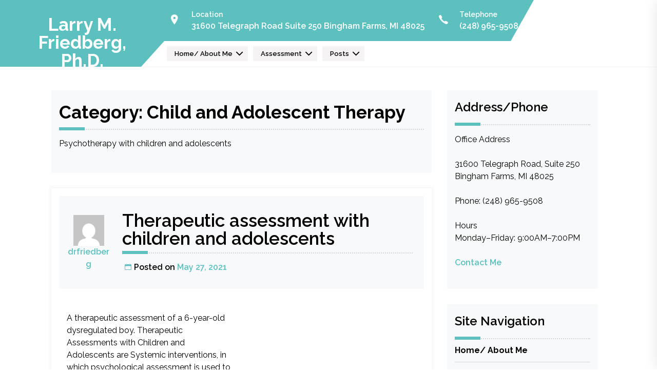

--- FILE ---
content_type: text/html; charset=UTF-8
request_url: https://drlarryfriedberg.net/category/psychology/psychotherapy/child-and-adolescent-therapy/
body_size: 14072
content:
<!doctype html>
<html lang="en-US">
<head>
	<meta charset="UTF-8">
	<meta name="viewport" content="width=device-width, initial-scale=1">
	<link rel="profile" href="https://gmpg.org/xfn/11">

	    <style type="text/css">
          </style>
  <meta name='robots' content='index, follow, max-image-preview:large, max-snippet:-1, max-video-preview:-1' />
	<style>img:is([sizes="auto" i], [sizes^="auto," i]) { contain-intrinsic-size: 3000px 1500px }</style>
	
	<!-- This site is optimized with the Yoast SEO Premium plugin v26.6 (Yoast SEO v26.7) - https://yoast.com/wordpress/plugins/seo/ -->
	<title>Child and Adolescent Therapy Archives &#8226; Larry M. Friedberg, Ph.D.</title>
	<link rel="canonical" href="https://drlarryfriedberg.net/category/psychology/psychotherapy/child-and-adolescent-therapy/" />
	<meta property="og:locale" content="en_US" />
	<meta property="og:type" content="article" />
	<meta property="og:title" content="Child and Adolescent Therapy Archives" />
	<meta property="og:description" content="Psychotherapy with children and adolescents" />
	<meta property="og:url" content="https://drlarryfriedberg.net/category/psychology/psychotherapy/child-and-adolescent-therapy/" />
	<meta property="og:site_name" content="Larry M. Friedberg, Ph.D." />
	<meta name="twitter:card" content="summary_large_image" />
	<script type="application/ld+json" class="yoast-schema-graph">{"@context":"https://schema.org","@graph":[{"@type":"CollectionPage","@id":"https://drlarryfriedberg.net/category/psychology/psychotherapy/child-and-adolescent-therapy/","url":"https://drlarryfriedberg.net/category/psychology/psychotherapy/child-and-adolescent-therapy/","name":"Child and Adolescent Therapy Archives &#8226; Larry M. Friedberg, Ph.D.","isPartOf":{"@id":"https://drlarryfriedberg.net/#website"},"breadcrumb":{"@id":"https://drlarryfriedberg.net/category/psychology/psychotherapy/child-and-adolescent-therapy/#breadcrumb"},"inLanguage":"en-US"},{"@type":"BreadcrumbList","@id":"https://drlarryfriedberg.net/category/psychology/psychotherapy/child-and-adolescent-therapy/#breadcrumb","itemListElement":[{"@type":"ListItem","position":1,"name":"Home","item":"https://drlarryfriedberg.net/"},{"@type":"ListItem","position":2,"name":"Psychology","item":"https://drlarryfriedberg.net/category/psychology/"},{"@type":"ListItem","position":3,"name":"Psychotherapy","item":"https://drlarryfriedberg.net/category/psychology/psychotherapy/"},{"@type":"ListItem","position":4,"name":"Child and Adolescent Therapy"}]},{"@type":"WebSite","@id":"https://drlarryfriedberg.net/#website","url":"https://drlarryfriedberg.net/","name":"Larry M. Friedberg, Ph.D.","description":"Clinical and Forensic Psychology","publisher":{"@id":"https://drlarryfriedberg.net/#organization"},"potentialAction":[{"@type":"SearchAction","target":{"@type":"EntryPoint","urlTemplate":"https://drlarryfriedberg.net/?s={search_term_string}"},"query-input":{"@type":"PropertyValueSpecification","valueRequired":true,"valueName":"search_term_string"}}],"inLanguage":"en-US"},{"@type":"Organization","@id":"https://drlarryfriedberg.net/#organization","name":"Larry M. Friedberg, Ph.D., LLC","url":"https://drlarryfriedberg.net/","logo":{"@type":"ImageObject","inLanguage":"en-US","@id":"https://drlarryfriedberg.net/#/schema/logo/image/","url":"https://drlarryfriedberg.net/wp-content/uploads/2020/04/L_FRIEDBERG_LOGO_WBKGRND-1.png","contentUrl":"https://drlarryfriedberg.net/wp-content/uploads/2020/04/L_FRIEDBERG_LOGO_WBKGRND-1.png","width":612,"height":612,"caption":"Larry M. Friedberg, Ph.D., LLC"},"image":{"@id":"https://drlarryfriedberg.net/#/schema/logo/image/"}}]}</script>
	<!-- / Yoast SEO Premium plugin. -->


<link rel='dns-prefetch' href='//maps.google.com' />
<link rel='dns-prefetch' href='//cdn.thememattic.com' />
<link rel='dns-prefetch' href='//www.googletagmanager.com' />
<link rel='dns-prefetch' href='//fonts.googleapis.com' />
<link rel="alternate" type="application/rss+xml" title="Larry M. Friedberg, Ph.D. &raquo; Feed" href="https://drlarryfriedberg.net/feed/" />
<link rel="alternate" type="application/rss+xml" title="Larry M. Friedberg, Ph.D. &raquo; Child and Adolescent Therapy Category Feed" href="https://drlarryfriedberg.net/category/psychology/psychotherapy/child-and-adolescent-therapy/feed/" />
<script type="text/javascript">
/* <![CDATA[ */
window._wpemojiSettings = {"baseUrl":"https:\/\/s.w.org\/images\/core\/emoji\/16.0.1\/72x72\/","ext":".png","svgUrl":"https:\/\/s.w.org\/images\/core\/emoji\/16.0.1\/svg\/","svgExt":".svg","source":{"concatemoji":"https:\/\/drlarryfriedberg.net\/wp-includes\/js\/wp-emoji-release.min.js?ver=6.8.3"}};
/*! This file is auto-generated */
!function(s,n){var o,i,e;function c(e){try{var t={supportTests:e,timestamp:(new Date).valueOf()};sessionStorage.setItem(o,JSON.stringify(t))}catch(e){}}function p(e,t,n){e.clearRect(0,0,e.canvas.width,e.canvas.height),e.fillText(t,0,0);var t=new Uint32Array(e.getImageData(0,0,e.canvas.width,e.canvas.height).data),a=(e.clearRect(0,0,e.canvas.width,e.canvas.height),e.fillText(n,0,0),new Uint32Array(e.getImageData(0,0,e.canvas.width,e.canvas.height).data));return t.every(function(e,t){return e===a[t]})}function u(e,t){e.clearRect(0,0,e.canvas.width,e.canvas.height),e.fillText(t,0,0);for(var n=e.getImageData(16,16,1,1),a=0;a<n.data.length;a++)if(0!==n.data[a])return!1;return!0}function f(e,t,n,a){switch(t){case"flag":return n(e,"\ud83c\udff3\ufe0f\u200d\u26a7\ufe0f","\ud83c\udff3\ufe0f\u200b\u26a7\ufe0f")?!1:!n(e,"\ud83c\udde8\ud83c\uddf6","\ud83c\udde8\u200b\ud83c\uddf6")&&!n(e,"\ud83c\udff4\udb40\udc67\udb40\udc62\udb40\udc65\udb40\udc6e\udb40\udc67\udb40\udc7f","\ud83c\udff4\u200b\udb40\udc67\u200b\udb40\udc62\u200b\udb40\udc65\u200b\udb40\udc6e\u200b\udb40\udc67\u200b\udb40\udc7f");case"emoji":return!a(e,"\ud83e\udedf")}return!1}function g(e,t,n,a){var r="undefined"!=typeof WorkerGlobalScope&&self instanceof WorkerGlobalScope?new OffscreenCanvas(300,150):s.createElement("canvas"),o=r.getContext("2d",{willReadFrequently:!0}),i=(o.textBaseline="top",o.font="600 32px Arial",{});return e.forEach(function(e){i[e]=t(o,e,n,a)}),i}function t(e){var t=s.createElement("script");t.src=e,t.defer=!0,s.head.appendChild(t)}"undefined"!=typeof Promise&&(o="wpEmojiSettingsSupports",i=["flag","emoji"],n.supports={everything:!0,everythingExceptFlag:!0},e=new Promise(function(e){s.addEventListener("DOMContentLoaded",e,{once:!0})}),new Promise(function(t){var n=function(){try{var e=JSON.parse(sessionStorage.getItem(o));if("object"==typeof e&&"number"==typeof e.timestamp&&(new Date).valueOf()<e.timestamp+604800&&"object"==typeof e.supportTests)return e.supportTests}catch(e){}return null}();if(!n){if("undefined"!=typeof Worker&&"undefined"!=typeof OffscreenCanvas&&"undefined"!=typeof URL&&URL.createObjectURL&&"undefined"!=typeof Blob)try{var e="postMessage("+g.toString()+"("+[JSON.stringify(i),f.toString(),p.toString(),u.toString()].join(",")+"));",a=new Blob([e],{type:"text/javascript"}),r=new Worker(URL.createObjectURL(a),{name:"wpTestEmojiSupports"});return void(r.onmessage=function(e){c(n=e.data),r.terminate(),t(n)})}catch(e){}c(n=g(i,f,p,u))}t(n)}).then(function(e){for(var t in e)n.supports[t]=e[t],n.supports.everything=n.supports.everything&&n.supports[t],"flag"!==t&&(n.supports.everythingExceptFlag=n.supports.everythingExceptFlag&&n.supports[t]);n.supports.everythingExceptFlag=n.supports.everythingExceptFlag&&!n.supports.flag,n.DOMReady=!1,n.readyCallback=function(){n.DOMReady=!0}}).then(function(){return e}).then(function(){var e;n.supports.everything||(n.readyCallback(),(e=n.source||{}).concatemoji?t(e.concatemoji):e.wpemoji&&e.twemoji&&(t(e.twemoji),t(e.wpemoji)))}))}((window,document),window._wpemojiSettings);
/* ]]> */
</script>
<style id='wp-emoji-styles-inline-css' type='text/css'>

	img.wp-smiley, img.emoji {
		display: inline !important;
		border: none !important;
		box-shadow: none !important;
		height: 1em !important;
		width: 1em !important;
		margin: 0 0.07em !important;
		vertical-align: -0.1em !important;
		background: none !important;
		padding: 0 !important;
	}
</style>
<link rel='stylesheet' id='wp-block-library-css' href='https://drlarryfriedberg.net/wp-includes/css/dist/block-library/style.min.css?ver=6.8.3' type='text/css' media='all' />
<style id='classic-theme-styles-inline-css' type='text/css'>
/*! This file is auto-generated */
.wp-block-button__link{color:#fff;background-color:#32373c;border-radius:9999px;box-shadow:none;text-decoration:none;padding:calc(.667em + 2px) calc(1.333em + 2px);font-size:1.125em}.wp-block-file__button{background:#32373c;color:#fff;text-decoration:none}
</style>
<link rel='stylesheet' id='coblocks-frontend-css' href='https://drlarryfriedberg.net/wp-content/plugins/coblocks/dist/style-coblocks-1.css?ver=3.1.16' type='text/css' media='all' />
<link rel='stylesheet' id='coblocks-extensions-css' href='https://drlarryfriedberg.net/wp-content/plugins/coblocks/dist/style-coblocks-extensions.css?ver=3.1.16' type='text/css' media='all' />
<link rel='stylesheet' id='coblocks-animation-css' href='https://drlarryfriedberg.net/wp-content/plugins/coblocks/dist/style-coblocks-animation.css?ver=2677611078ee87eb3b1c' type='text/css' media='all' />
<style id='global-styles-inline-css' type='text/css'>
:root{--wp--preset--aspect-ratio--square: 1;--wp--preset--aspect-ratio--4-3: 4/3;--wp--preset--aspect-ratio--3-4: 3/4;--wp--preset--aspect-ratio--3-2: 3/2;--wp--preset--aspect-ratio--2-3: 2/3;--wp--preset--aspect-ratio--16-9: 16/9;--wp--preset--aspect-ratio--9-16: 9/16;--wp--preset--color--black: #000000;--wp--preset--color--cyan-bluish-gray: #abb8c3;--wp--preset--color--white: #ffffff;--wp--preset--color--pale-pink: #f78da7;--wp--preset--color--vivid-red: #cf2e2e;--wp--preset--color--luminous-vivid-orange: #ff6900;--wp--preset--color--luminous-vivid-amber: #fcb900;--wp--preset--color--light-green-cyan: #7bdcb5;--wp--preset--color--vivid-green-cyan: #00d084;--wp--preset--color--pale-cyan-blue: #8ed1fc;--wp--preset--color--vivid-cyan-blue: #0693e3;--wp--preset--color--vivid-purple: #9b51e0;--wp--preset--gradient--vivid-cyan-blue-to-vivid-purple: linear-gradient(135deg,rgba(6,147,227,1) 0%,rgb(155,81,224) 100%);--wp--preset--gradient--light-green-cyan-to-vivid-green-cyan: linear-gradient(135deg,rgb(122,220,180) 0%,rgb(0,208,130) 100%);--wp--preset--gradient--luminous-vivid-amber-to-luminous-vivid-orange: linear-gradient(135deg,rgba(252,185,0,1) 0%,rgba(255,105,0,1) 100%);--wp--preset--gradient--luminous-vivid-orange-to-vivid-red: linear-gradient(135deg,rgba(255,105,0,1) 0%,rgb(207,46,46) 100%);--wp--preset--gradient--very-light-gray-to-cyan-bluish-gray: linear-gradient(135deg,rgb(238,238,238) 0%,rgb(169,184,195) 100%);--wp--preset--gradient--cool-to-warm-spectrum: linear-gradient(135deg,rgb(74,234,220) 0%,rgb(151,120,209) 20%,rgb(207,42,186) 40%,rgb(238,44,130) 60%,rgb(251,105,98) 80%,rgb(254,248,76) 100%);--wp--preset--gradient--blush-light-purple: linear-gradient(135deg,rgb(255,206,236) 0%,rgb(152,150,240) 100%);--wp--preset--gradient--blush-bordeaux: linear-gradient(135deg,rgb(254,205,165) 0%,rgb(254,45,45) 50%,rgb(107,0,62) 100%);--wp--preset--gradient--luminous-dusk: linear-gradient(135deg,rgb(255,203,112) 0%,rgb(199,81,192) 50%,rgb(65,88,208) 100%);--wp--preset--gradient--pale-ocean: linear-gradient(135deg,rgb(255,245,203) 0%,rgb(182,227,212) 50%,rgb(51,167,181) 100%);--wp--preset--gradient--electric-grass: linear-gradient(135deg,rgb(202,248,128) 0%,rgb(113,206,126) 100%);--wp--preset--gradient--midnight: linear-gradient(135deg,rgb(2,3,129) 0%,rgb(40,116,252) 100%);--wp--preset--font-size--small: 13px;--wp--preset--font-size--medium: 20px;--wp--preset--font-size--large: 36px;--wp--preset--font-size--x-large: 42px;--wp--preset--spacing--20: 0.44rem;--wp--preset--spacing--30: 0.67rem;--wp--preset--spacing--40: 1rem;--wp--preset--spacing--50: 1.5rem;--wp--preset--spacing--60: 2.25rem;--wp--preset--spacing--70: 3.38rem;--wp--preset--spacing--80: 5.06rem;--wp--preset--shadow--natural: 6px 6px 9px rgba(0, 0, 0, 0.2);--wp--preset--shadow--deep: 12px 12px 50px rgba(0, 0, 0, 0.4);--wp--preset--shadow--sharp: 6px 6px 0px rgba(0, 0, 0, 0.2);--wp--preset--shadow--outlined: 6px 6px 0px -3px rgba(255, 255, 255, 1), 6px 6px rgba(0, 0, 0, 1);--wp--preset--shadow--crisp: 6px 6px 0px rgba(0, 0, 0, 1);}:where(.is-layout-flex){gap: 0.5em;}:where(.is-layout-grid){gap: 0.5em;}body .is-layout-flex{display: flex;}.is-layout-flex{flex-wrap: wrap;align-items: center;}.is-layout-flex > :is(*, div){margin: 0;}body .is-layout-grid{display: grid;}.is-layout-grid > :is(*, div){margin: 0;}:where(.wp-block-columns.is-layout-flex){gap: 2em;}:where(.wp-block-columns.is-layout-grid){gap: 2em;}:where(.wp-block-post-template.is-layout-flex){gap: 1.25em;}:where(.wp-block-post-template.is-layout-grid){gap: 1.25em;}.has-black-color{color: var(--wp--preset--color--black) !important;}.has-cyan-bluish-gray-color{color: var(--wp--preset--color--cyan-bluish-gray) !important;}.has-white-color{color: var(--wp--preset--color--white) !important;}.has-pale-pink-color{color: var(--wp--preset--color--pale-pink) !important;}.has-vivid-red-color{color: var(--wp--preset--color--vivid-red) !important;}.has-luminous-vivid-orange-color{color: var(--wp--preset--color--luminous-vivid-orange) !important;}.has-luminous-vivid-amber-color{color: var(--wp--preset--color--luminous-vivid-amber) !important;}.has-light-green-cyan-color{color: var(--wp--preset--color--light-green-cyan) !important;}.has-vivid-green-cyan-color{color: var(--wp--preset--color--vivid-green-cyan) !important;}.has-pale-cyan-blue-color{color: var(--wp--preset--color--pale-cyan-blue) !important;}.has-vivid-cyan-blue-color{color: var(--wp--preset--color--vivid-cyan-blue) !important;}.has-vivid-purple-color{color: var(--wp--preset--color--vivid-purple) !important;}.has-black-background-color{background-color: var(--wp--preset--color--black) !important;}.has-cyan-bluish-gray-background-color{background-color: var(--wp--preset--color--cyan-bluish-gray) !important;}.has-white-background-color{background-color: var(--wp--preset--color--white) !important;}.has-pale-pink-background-color{background-color: var(--wp--preset--color--pale-pink) !important;}.has-vivid-red-background-color{background-color: var(--wp--preset--color--vivid-red) !important;}.has-luminous-vivid-orange-background-color{background-color: var(--wp--preset--color--luminous-vivid-orange) !important;}.has-luminous-vivid-amber-background-color{background-color: var(--wp--preset--color--luminous-vivid-amber) !important;}.has-light-green-cyan-background-color{background-color: var(--wp--preset--color--light-green-cyan) !important;}.has-vivid-green-cyan-background-color{background-color: var(--wp--preset--color--vivid-green-cyan) !important;}.has-pale-cyan-blue-background-color{background-color: var(--wp--preset--color--pale-cyan-blue) !important;}.has-vivid-cyan-blue-background-color{background-color: var(--wp--preset--color--vivid-cyan-blue) !important;}.has-vivid-purple-background-color{background-color: var(--wp--preset--color--vivid-purple) !important;}.has-black-border-color{border-color: var(--wp--preset--color--black) !important;}.has-cyan-bluish-gray-border-color{border-color: var(--wp--preset--color--cyan-bluish-gray) !important;}.has-white-border-color{border-color: var(--wp--preset--color--white) !important;}.has-pale-pink-border-color{border-color: var(--wp--preset--color--pale-pink) !important;}.has-vivid-red-border-color{border-color: var(--wp--preset--color--vivid-red) !important;}.has-luminous-vivid-orange-border-color{border-color: var(--wp--preset--color--luminous-vivid-orange) !important;}.has-luminous-vivid-amber-border-color{border-color: var(--wp--preset--color--luminous-vivid-amber) !important;}.has-light-green-cyan-border-color{border-color: var(--wp--preset--color--light-green-cyan) !important;}.has-vivid-green-cyan-border-color{border-color: var(--wp--preset--color--vivid-green-cyan) !important;}.has-pale-cyan-blue-border-color{border-color: var(--wp--preset--color--pale-cyan-blue) !important;}.has-vivid-cyan-blue-border-color{border-color: var(--wp--preset--color--vivid-cyan-blue) !important;}.has-vivid-purple-border-color{border-color: var(--wp--preset--color--vivid-purple) !important;}.has-vivid-cyan-blue-to-vivid-purple-gradient-background{background: var(--wp--preset--gradient--vivid-cyan-blue-to-vivid-purple) !important;}.has-light-green-cyan-to-vivid-green-cyan-gradient-background{background: var(--wp--preset--gradient--light-green-cyan-to-vivid-green-cyan) !important;}.has-luminous-vivid-amber-to-luminous-vivid-orange-gradient-background{background: var(--wp--preset--gradient--luminous-vivid-amber-to-luminous-vivid-orange) !important;}.has-luminous-vivid-orange-to-vivid-red-gradient-background{background: var(--wp--preset--gradient--luminous-vivid-orange-to-vivid-red) !important;}.has-very-light-gray-to-cyan-bluish-gray-gradient-background{background: var(--wp--preset--gradient--very-light-gray-to-cyan-bluish-gray) !important;}.has-cool-to-warm-spectrum-gradient-background{background: var(--wp--preset--gradient--cool-to-warm-spectrum) !important;}.has-blush-light-purple-gradient-background{background: var(--wp--preset--gradient--blush-light-purple) !important;}.has-blush-bordeaux-gradient-background{background: var(--wp--preset--gradient--blush-bordeaux) !important;}.has-luminous-dusk-gradient-background{background: var(--wp--preset--gradient--luminous-dusk) !important;}.has-pale-ocean-gradient-background{background: var(--wp--preset--gradient--pale-ocean) !important;}.has-electric-grass-gradient-background{background: var(--wp--preset--gradient--electric-grass) !important;}.has-midnight-gradient-background{background: var(--wp--preset--gradient--midnight) !important;}.has-small-font-size{font-size: var(--wp--preset--font-size--small) !important;}.has-medium-font-size{font-size: var(--wp--preset--font-size--medium) !important;}.has-large-font-size{font-size: var(--wp--preset--font-size--large) !important;}.has-x-large-font-size{font-size: var(--wp--preset--font-size--x-large) !important;}
:where(.wp-block-post-template.is-layout-flex){gap: 1.25em;}:where(.wp-block-post-template.is-layout-grid){gap: 1.25em;}
:where(.wp-block-columns.is-layout-flex){gap: 2em;}:where(.wp-block-columns.is-layout-grid){gap: 2em;}
:root :where(.wp-block-pullquote){font-size: 1.5em;line-height: 1.6;}
</style>
<link rel='stylesheet' id='contact-form-7-css' href='https://drlarryfriedberg.net/wp-content/plugins/contact-form-7/includes/css/styles.css?ver=6.1.4' type='text/css' media='all' />
<link rel='stylesheet' id='wpgmp-frontend-css' href='https://drlarryfriedberg.net/wp-content/plugins/wp-google-map-plugin/assets/css/wpgmp_all_frontend.css?ver=4.9.1' type='text/css' media='all' />
<link rel='stylesheet' id='wp-components-css' href='https://drlarryfriedberg.net/wp-includes/css/dist/components/style.min.css?ver=6.8.3' type='text/css' media='all' />
<link rel='stylesheet' id='godaddy-styles-css' href='https://drlarryfriedberg.net/wp-content/mu-plugins/vendor/wpex/godaddy-launch/includes/Dependencies/GoDaddy/Styles/build/latest.css?ver=2.0.2' type='text/css' media='all' />
<link rel='stylesheet' id='consultant-lite-google-fonts-css' href='https://fonts.googleapis.com/css?family=Raleway:400,400i,500,500i,600,600i,700,700i' type='text/css' media='all' />
<link rel='stylesheet' id='sidr-css' href='https://drlarryfriedberg.net/wp-content/themes/consultant-lite/assets/libraries/sidr/css/jquery.sidr.dark.css?ver=6.8.3' type='text/css' media='all' />
<link rel='stylesheet' id='ionicons-css' href='https://drlarryfriedberg.net/wp-content/themes/consultant-lite/assets/libraries/ionicons/css/ionicons.min.css?ver=6.8.3' type='text/css' media='all' />
<link rel='stylesheet' id='slick-css' href='https://drlarryfriedberg.net/wp-content/themes/consultant-lite/assets/libraries/slick/css/slick.css?ver=1.8.1' type='text/css' media='all' />
<link rel='stylesheet' id='magnific-css' href='https://drlarryfriedberg.net/wp-content/themes/consultant-lite/assets/libraries/magnific/css/magnific-popup.css?ver=6.8.3' type='text/css' media='all' />
<link rel='stylesheet' id='consultant-lite-style-css' href='https://drlarryfriedberg.net/wp-content/themes/consultant-lite/style.css?ver=1.1.0' type='text/css' media='all' />
<script type="text/javascript" src="https://drlarryfriedberg.net/wp-includes/js/jquery/jquery.min.js?ver=3.7.1" id="jquery-core-js"></script>
<script type="text/javascript" src="https://drlarryfriedberg.net/wp-includes/js/jquery/jquery-migrate.min.js?ver=3.4.1" id="jquery-migrate-js"></script>

<!-- Google tag (gtag.js) snippet added by Site Kit -->
<!-- Google Analytics snippet added by Site Kit -->
<script type="text/javascript" src="https://www.googletagmanager.com/gtag/js?id=G-CV9TQWCD2Q" id="google_gtagjs-js" async></script>
<script type="text/javascript" id="google_gtagjs-js-after">
/* <![CDATA[ */
window.dataLayer = window.dataLayer || [];function gtag(){dataLayer.push(arguments);}
gtag("set","linker",{"domains":["drlarryfriedberg.net"]});
gtag("js", new Date());
gtag("set", "developer_id.dZTNiMT", true);
gtag("config", "G-CV9TQWCD2Q");
/* ]]> */
</script>
<link rel="https://api.w.org/" href="https://drlarryfriedberg.net/wp-json/" /><link rel="alternate" title="JSON" type="application/json" href="https://drlarryfriedberg.net/wp-json/wp/v2/categories/26" /><link rel="EditURI" type="application/rsd+xml" title="RSD" href="https://drlarryfriedberg.net/xmlrpc.php?rsd" />
<meta name="generator" content="WordPress 6.8.3" />

		<!-- GA Google Analytics @ https://m0n.co/ga -->
		<script>
			(function(i,s,o,g,r,a,m){i['GoogleAnalyticsObject']=r;i[r]=i[r]||function(){
			(i[r].q=i[r].q||[]).push(arguments)},i[r].l=1*new Date();a=s.createElement(o),
			m=s.getElementsByTagName(o)[0];a.async=1;a.src=g;m.parentNode.insertBefore(a,m)
			})(window,document,'script','https://www.google-analytics.com/analytics.js','ga');
			ga('create', 'G-T5S8SP4M69', 'auto');
			ga('send', 'pageview');
		</script>

	<meta name="generator" content="Site Kit by Google 1.170.0" /><link rel="icon" href="https://drlarryfriedberg.net/wp-content/uploads/2020/04/cropped-L_FRIEDBERG_LOGO_WBKGRND-32x32.png" sizes="32x32" />
<link rel="icon" href="https://drlarryfriedberg.net/wp-content/uploads/2020/04/cropped-L_FRIEDBERG_LOGO_WBKGRND-192x192.png" sizes="192x192" />
<link rel="apple-touch-icon" href="https://drlarryfriedberg.net/wp-content/uploads/2020/04/cropped-L_FRIEDBERG_LOGO_WBKGRND-180x180.png" />
<meta name="msapplication-TileImage" content="https://drlarryfriedberg.net/wp-content/uploads/2020/04/cropped-L_FRIEDBERG_LOGO_WBKGRND-270x270.png" />
</head>

<body class="archive category category-child-and-adolescent-therapy category-26 wp-theme-consultant-lite hfeed right-sidebar tm-svg-enable">
	<div class="tm-preloader" id="preloader">
		<div class="status" id="status">
			<div class="tm-preloader-wrapper" style="--n: 5">
				<div class="tm-dot" style="--i: 0"> </div>
				<div class="tm-dot" style="--i: 1"> </div>
				<div class="tm-dot" style="--i: 2"> </div>
				<div class="tm-dot" style="--i: 3"> </div>
				<div class="tm-dot" style="--i: 4"> </div>
			</div>
		</div>
	</div>
	<div id="page" class="site">
		<a class="skip-link screen-reader-text" href="#content">Skip to content</a>
		<!-- header start -->
		<header class="tm-main-header" id="header">
			<div class="tm-container-fluid">
				<div class="tm-d-flex">
					<!-- logo section -->
					<div class="site-branding">
												<div class="tm-logo-section tm-site-logo-disable">
							<div class="tm-logo"></div>
							<h1 class="site-title"><a href="https://drlarryfriedberg.net/" rel="home">Larry M. Friedberg, Ph.D.</a></h1>
															<p class="site-description">Clinical and Forensic Psychology</p>
													</div>
					</div><!-- .site-branding -->
					<div class="tm-site-features">
						<div class="tm-address-with-social-section" id="tm-address-with-social-icon">
							<!-- top address bat -->
							<div class="tm-address-section tm-d-flex tm-font-semi-bold">
								<!-- location -->
																	<div class="tm-address">
										<div class="tm-icon-section">
											<i class="ion ion-ios-pin"></i>
										</div>
										<div class="tm-desc">
											<h5 class="icon-box-title">Location</h5>
											31600 Telegraph Road Suite 250 Bingham Farms, MI 48025										</div>
										
									</div>
																
								<!-- telephone -->
																	<div class="tm-telephone">
										<div class="tm-icon-section">
											<i class="ion ion-ios-call"></i>
										</div>
										<div class="tm-desc">
											<h5 class="icon-box-title">Telephone</h5>
											<a href="tel:2489659508">
												(248) 965-9508											</a>
										</div>
									</div>
								
									
							</div>
							<!-- social menu -->
							<div class="tm-social-section">
															</div>
							<!-- primary menu -->
							
						</div>
	
						<div class="tm-menu-button-section">
							<div class="tm-menu-section desktop">
								<div class="tm-menu-icon-section">
									<div class="tm-menu-btn" id="tm-menu-icon">
										<button>
											Menu											<span><i class="ion ion-ios-list"></i></span> 
										</button>
									</div>
									<div class="tm-social-menu-icon" id="tm-social-menu-icon">
										<button>
											<span></span>
										</button>
									</div>
								</div>
								<nav id="site-navigation" class="main-navigation">
									<div class="tm-nav-menu-section"><ul id="primary-menu" class="tm-nav-menu"><li id="menu-item-131" class="menu-item menu-item-type-custom menu-item-object-custom menu-item-home menu-item-has-children menu-item-131"><a href="https://drlarryfriedberg.net">Home/  About Me</a>
<ul class="sub-menu">
	<li id="menu-item-132" class="menu-item menu-item-type-post_type menu-item-object-page menu-item-132"><a href="https://drlarryfriedberg.net/services-and-expertise/">Services and Expertise</a></li>
	<li id="menu-item-133" class="menu-item menu-item-type-post_type menu-item-object-page menu-item-133"><a href="https://drlarryfriedberg.net/contact/">Contact Me/Find My Office</a></li>
	<li id="menu-item-141" class="menu-item menu-item-type-post_type menu-item-object-page menu-item-141"><a href="https://drlarryfriedberg.net/larry-m-friedberg-ph-d/">Curriculum Vitae</a></li>
</ul>
</li>
<li id="menu-item-1028" class="menu-item menu-item-type-taxonomy menu-item-object-category menu-item-has-children menu-item-1028"><a href="https://drlarryfriedberg.net/category/psychological-assessment/">Assessment</a>
<ul class="sub-menu">
	<li id="menu-item-334" class="menu-item menu-item-type-post_type menu-item-object-page menu-item-has-children menu-item-334"><a href="https://drlarryfriedberg.net/therapeutic-assessment/">Therapeutic Assessment</a>
	<ul class="sub-menu">
		<li id="menu-item-1280" class="menu-item menu-item-type-post_type menu-item-object-page menu-item-1280"><a href="https://drlarryfriedberg.net/therapeutic-assessment/">Therapeutic Assessment</a></li>
		<li id="menu-item-360" class="menu-item menu-item-type-post_type menu-item-object-post menu-item-360"><a href="https://drlarryfriedberg.net/therapeutic-assessment-3-important-questions/">Therapeutic Assessment: 3 Important Questions</a></li>
		<li id="menu-item-1029" class="menu-item menu-item-type-post_type menu-item-object-post menu-item-1029"><a href="https://drlarryfriedberg.net/therapeutic-assessments-with-children-and-adolescents/">Therapeutic assessment with children and adolescents</a></li>
	</ul>
</li>
</ul>
</li>
<li id="menu-item-426" class="menu-item menu-item-type-post_type menu-item-object-page current_page_parent menu-item-has-children menu-item-426"><a href="https://drlarryfriedberg.net/posts/">Posts</a>
<ul class="sub-menu">
	<li id="menu-item-648" class="menu-item menu-item-type-taxonomy menu-item-object-category current-category-ancestor menu-item-has-children menu-item-648"><a href="https://drlarryfriedberg.net/category/psychology/psychotherapy/">Psychotherapy</a>
	<ul class="sub-menu">
		<li id="menu-item-6870" class="menu-item menu-item-type-post_type menu-item-object-page menu-item-6870"><a href="https://drlarryfriedberg.net/attachment-and-psychodynamic-theory/">Attachment and Psychodynamic Therapy</a></li>
		<li id="menu-item-342" class="menu-item menu-item-type-post_type menu-item-object-post menu-item-342"><a href="https://drlarryfriedberg.net/psychotherapy/">Psychotherapy Works</a></li>
	</ul>
</li>
	<li id="menu-item-646" class="menu-item menu-item-type-taxonomy menu-item-object-category menu-item-has-children menu-item-646"><a href="https://drlarryfriedberg.net/category/divorce-and-the-family/">Divorce and the Family</a>
	<ul class="sub-menu">
		<li id="menu-item-315" class="menu-item menu-item-type-post_type menu-item-object-post menu-item-315"><a href="https://drlarryfriedberg.net/smile-divorce-start-making-it-livable-for-everyone/">SMILE (Divorce: Start Making It Livable for Everyone)</a></li>
		<li id="menu-item-729" class="menu-item menu-item-type-post_type menu-item-object-post menu-item-729"><a href="https://drlarryfriedberg.net/the-court-involved-therapist-ethical-dilemmas-and-pitfalls/">The Court-Involved Therapist: Ethical Dilemmas and Pitfalls</a></li>
	</ul>
</li>
	<li id="menu-item-647" class="menu-item menu-item-type-taxonomy menu-item-object-category menu-item-has-children menu-item-647"><a href="https://drlarryfriedberg.net/category/psychology/forensic-psychology/">Forensic Psychology</a>
	<ul class="sub-menu">
		<li id="menu-item-291" class="menu-item menu-item-type-post_type menu-item-object-post menu-item-291"><a href="https://drlarryfriedberg.net/blame-and-moral-disengagement-in-high-conflict-divorce/">Blame and Moral Disengagement in High-Conflict Divorce</a></li>
		<li id="menu-item-244" class="menu-item menu-item-type-post_type menu-item-object-post menu-item-244"><a href="https://drlarryfriedberg.net/child-custody-evaluations-and-facilitations-what-can-a-forensic-psychologist-do/">Child Custody Evaluations and Facilitations: What Can a Forensic Psychologist Do?</a></li>
		<li id="menu-item-397" class="menu-item menu-item-type-post_type menu-item-object-post menu-item-397"><a href="https://drlarryfriedberg.net/the-daubert-test-and-multi-method-psychological-testing/">The Daubert Test and Multi-Method Psychological Testing</a></li>
	</ul>
</li>
	<li id="menu-item-343" class="menu-item menu-item-type-post_type menu-item-object-post menu-item-343"><a href="https://drlarryfriedberg.net/internet-videos-on-psychology/">Internet Videos on Psychology</a></li>
</ul>
</li>
</ul></div>								</nav><!-- #site-navigation -->
							</div>
													</div>
					</div>
				</div>
				
			</div>
		</header>
		<div class="tm-mobile-menu">
			<div class="tm-mobile-close-section">
				<div class="tm-close-icon" id="tm-mobile-close">
					<span></span>
					<span></span>
				</div>
			</div>
		</div>
		
	<div id="tm-body-overlay" class="tm-body-overlay"></div>
				<div id="content" class="site-content">
	
	<div id="primary" class="content-area">
		<main id="main" class="site-main">

		
			<header class="page-header">
				<h1 class="page-title">Category: <span>Child and Adolescent Therapy</span></h1><div class="archive-description"><p><p>Psychotherapy with children and adolescents</p>
<p></div>			</header><!-- .page-header -->

			
<article id="post-1001" class="tm-article-post post-1001 post type-post status-publish format-standard hentry category-psychological-assessment category-child-and-adolescent-therapy category-psychology category-therapeutic-assessment tag-adolescents tag-assessment tag-children tag-collaborative tag-psychological-assessment tag-therapeutic">
		
		<header class="entry-header">
			<div class="tm-row">
				<div class="tm-author-section">
					<div class="entry-meta">
													<div class="entry-meta">
								<div class="byline"><div class="author vcard"><a class="url fn n" href="https://drlarryfriedberg.net/author/larrymfriedbergphd/"><span class="tm-author-image"><img src="https://secure.gravatar.com/avatar/de17cb78066a27f1ac40cb77d37ebcd990513f7f41d9019e4451c76b11484632?s=150&#038;d=mm&#038;r=g"></span><span class="tm-author">drfriedberg</span></a></div></div>							</div><!-- .entry-meta -->
											</div><!-- .entry-meta -->
				</div>
				<div class="tm-desc">
					<h2 class="entry-title"><a href="https://drlarryfriedberg.net/therapeutic-assessments-with-children-and-adolescents/" rel="bookmark">Therapeutic assessment with children and adolescents</a></h2>						<div class="entry-meta">
							<div class="posted-on"><i class="ion ion-ios-calendar"></i>Posted on <a href="https://drlarryfriedberg.net/therapeutic-assessments-with-children-and-adolescents/" rel="bookmark"><time class="entry-date published" datetime="2021-05-27T13:20:10-04:00">May 27, 2021</time><time class="updated" datetime="2021-07-04T17:45:03-04:00">July 4, 2021</time></a></div>						</div><!-- .entry-meta -->
									</div>
			</div>

		</header><!-- .entry-header -->

	<div class="tm-article-content-wrapper tm-d-flex">
			
		<div class="entry-content">
			<div class="wrappper">
				<p>A therapeutic assessment of a 6-year-old dysregulated boy. Therapeutic Assessments with Children and Adolescents are Systemic interventions, in which psychological assessment is used to help parents and important others&nbsp;(e.g., teachers, therapists)&nbsp;gain a more accurate, coherent, compassionate and useful understanding of a child or adolescent. An additional goal of these interventions [&hellip;]</p>
			</div>
		</div><!-- .entry-content -->
	</div>

	<footer class="entry-footer">
		<span class="cat-links"><span class="tm-icon"><i class="ion ion-md-folder"></i></span><span class="tm-caption">Posted in </span><a href="https://drlarryfriedberg.net/category/psychological-assessment/" rel="category tag">Assessment</a>, <a href="https://drlarryfriedberg.net/category/psychology/psychotherapy/child-and-adolescent-therapy/" rel="category tag">Child and Adolescent Therapy</a>, <a href="https://drlarryfriedberg.net/category/psychology/" rel="category tag">Psychology</a>, <a href="https://drlarryfriedberg.net/category/psychological-assessment/therapeutic-assessment/" rel="category tag">Therapeutic Assessment</a></span><span class="tags-links"><span class="tm-icon"><i class="ion ion-md-pricetag"></i></span><span class="tm-caption">Tagged </span><a href="https://drlarryfriedberg.net/tag/adolescents/" rel="tag">adolescents</a>, <a href="https://drlarryfriedberg.net/tag/assessment/" rel="tag">Assessment</a>, <a href="https://drlarryfriedberg.net/tag/children/" rel="tag">Children</a>, <a href="https://drlarryfriedberg.net/tag/collaborative/" rel="tag">collaborative</a>, <a href="https://drlarryfriedberg.net/tag/psychological-assessment/" rel="tag">Psychological Assessment</a>, <a href="https://drlarryfriedberg.net/tag/therapeutic/" rel="tag">Therapeutic</a></span>	</footer><!-- .entry-footer -->
</article><!-- #post-1001 -->

<article id="post-507" class="tm-article-post post-507 post type-post status-publish format-standard hentry category-child-and-adolescent-therapy category-divorce-and-the-family category-forensic-psychology category-psychotherapy tag-conflict tag-court tag-divorce tag-ethics tag-therapy">
		
		<header class="entry-header">
			<div class="tm-row">
				<div class="tm-author-section">
					<div class="entry-meta">
													<div class="entry-meta">
								<div class="byline"><div class="author vcard"><a class="url fn n" href="https://drlarryfriedberg.net/author/larrymfriedbergphd/"><span class="tm-author-image"><img src="https://secure.gravatar.com/avatar/de17cb78066a27f1ac40cb77d37ebcd990513f7f41d9019e4451c76b11484632?s=150&#038;d=mm&#038;r=g"></span><span class="tm-author">drfriedberg</span></a></div></div>							</div><!-- .entry-meta -->
											</div><!-- .entry-meta -->
				</div>
				<div class="tm-desc">
					<h2 class="entry-title"><a href="https://drlarryfriedberg.net/the-court-involved-therapist-ethical-dilemmas-and-pitfalls/" rel="bookmark">The Court-Involved Therapist: Ethical Dilemmas and Pitfalls</a></h2>						<div class="entry-meta">
							<div class="posted-on"><i class="ion ion-ios-calendar"></i>Posted on <a href="https://drlarryfriedberg.net/the-court-involved-therapist-ethical-dilemmas-and-pitfalls/" rel="bookmark"><time class="entry-date published" datetime="2021-04-20T15:49:20-04:00">April 20, 2021</time><time class="updated" datetime="2021-06-13T14:13:00-04:00">June 13, 2021</time></a></div>						</div><!-- .entry-meta -->
									</div>
			</div>

		</header><!-- .entry-header -->

	<div class="tm-article-content-wrapper tm-d-flex">
			
		<div class="entry-content">
			<div class="wrappper">
				<p>(All identities are composites of multiple cases or identifying information has been obscured) Contents:The Court-Involved Therapist (CIT)Case 1What did this CIT do wrong?Forensic and Therapeutic Role conflictPsychotherapy and High Conflict DivorceA forensically informed therapistCase 2Guidelines for Court-Involved TherapistsChild Therapists in Court-Involved Cases Role Boundaries for the CITGuidelines and StandardsCase 3A [&hellip;]</p>
<div class="page-links">Pages: <a href="https://drlarryfriedberg.net/the-court-involved-therapist-ethical-dilemmas-and-pitfalls/" class="post-page-numbers">1</a> <a href="https://drlarryfriedberg.net/the-court-involved-therapist-ethical-dilemmas-and-pitfalls/2/" class="post-page-numbers">2</a> <a href="https://drlarryfriedberg.net/the-court-involved-therapist-ethical-dilemmas-and-pitfalls/3/" class="post-page-numbers">3</a> <a href="https://drlarryfriedberg.net/the-court-involved-therapist-ethical-dilemmas-and-pitfalls/4/" class="post-page-numbers">4</a> <a href="https://drlarryfriedberg.net/the-court-involved-therapist-ethical-dilemmas-and-pitfalls/5/" class="post-page-numbers">5</a> <a href="https://drlarryfriedberg.net/the-court-involved-therapist-ethical-dilemmas-and-pitfalls/6/" class="post-page-numbers">6</a> <a href="https://drlarryfriedberg.net/the-court-involved-therapist-ethical-dilemmas-and-pitfalls/7/" class="post-page-numbers">7</a> <a href="https://drlarryfriedberg.net/the-court-involved-therapist-ethical-dilemmas-and-pitfalls/8/" class="post-page-numbers">8</a> <a href="https://drlarryfriedberg.net/the-court-involved-therapist-ethical-dilemmas-and-pitfalls/9/" class="post-page-numbers">9</a> <a href="https://drlarryfriedberg.net/the-court-involved-therapist-ethical-dilemmas-and-pitfalls/10/" class="post-page-numbers">10</a> <a href="https://drlarryfriedberg.net/the-court-involved-therapist-ethical-dilemmas-and-pitfalls/11/" class="post-page-numbers">11</a></div>			</div>
		</div><!-- .entry-content -->
	</div>

	<footer class="entry-footer">
		<span class="cat-links"><span class="tm-icon"><i class="ion ion-md-folder"></i></span><span class="tm-caption">Posted in </span><a href="https://drlarryfriedberg.net/category/psychology/psychotherapy/child-and-adolescent-therapy/" rel="category tag">Child and Adolescent Therapy</a>, <a href="https://drlarryfriedberg.net/category/divorce-and-the-family/" rel="category tag">Divorce and the Family</a>, <a href="https://drlarryfriedberg.net/category/psychology/forensic-psychology/" rel="category tag">Forensic Psychology</a>, <a href="https://drlarryfriedberg.net/category/psychology/psychotherapy/" rel="category tag">Psychotherapy</a></span><span class="tags-links"><span class="tm-icon"><i class="ion ion-md-pricetag"></i></span><span class="tm-caption">Tagged </span><a href="https://drlarryfriedberg.net/tag/conflict/" rel="tag">Conflict</a>, <a href="https://drlarryfriedberg.net/tag/court/" rel="tag">Court</a>, <a href="https://drlarryfriedberg.net/tag/divorce/" rel="tag">Divorce</a>, <a href="https://drlarryfriedberg.net/tag/ethics/" rel="tag">Ethics</a>, <a href="https://drlarryfriedberg.net/tag/therapy/" rel="tag">Therapy</a></span>	</footer><!-- .entry-footer -->
</article><!-- #post-507 -->

<article id="post-322" class="tm-article-post post-322 post type-post status-publish format-standard hentry category-adult-psychotherapy category-child-and-adolescent-therapy category-psychotherapy tag-efficacy tag-research tag-therapy">
		
		<header class="entry-header">
			<div class="tm-row">
				<div class="tm-author-section">
					<div class="entry-meta">
													<div class="entry-meta">
								<div class="byline"><div class="author vcard"><a class="url fn n" href="https://drlarryfriedberg.net/author/larrymfriedbergphd/"><span class="tm-author-image"><img src="https://secure.gravatar.com/avatar/de17cb78066a27f1ac40cb77d37ebcd990513f7f41d9019e4451c76b11484632?s=150&#038;d=mm&#038;r=g"></span><span class="tm-author">drfriedberg</span></a></div></div>							</div><!-- .entry-meta -->
											</div><!-- .entry-meta -->
				</div>
				<div class="tm-desc">
					<h2 class="entry-title"><a href="https://drlarryfriedberg.net/psychotherapy/" rel="bookmark">Psychotherapy Works</a></h2>						<div class="entry-meta">
							<div class="posted-on"><i class="ion ion-ios-calendar"></i>Posted on <a href="https://drlarryfriedberg.net/psychotherapy/" rel="bookmark"><time class="entry-date published" datetime="2021-04-17T20:12:25-04:00">April 17, 2021</time><time class="updated" datetime="2023-07-10T21:08:12-04:00">July 10, 2023</time></a></div>						</div><!-- .entry-meta -->
									</div>
			</div>

		</header><!-- .entry-header -->

	<div class="tm-article-content-wrapper tm-d-flex">
			
		<div class="entry-content">
			<div class="wrappper">
				<p>Contents:What is Psychotherapy? Psychotherapy is the application of clinical methods and interpersonal stances &#8230; for the purpose of assisting people to modify their behaviors, cognitions, emotions, and/or other personal characteristics in directions that the participants deem desirable&#8230;Does Therapy Help? Based on the results of controlled psychotherapy research studies and large-scale [&hellip;]</p>
<div class="page-links">Pages: <a href="https://drlarryfriedberg.net/psychotherapy/" class="post-page-numbers">1</a> <a href="https://drlarryfriedberg.net/psychotherapy/2/" class="post-page-numbers">2</a> <a href="https://drlarryfriedberg.net/psychotherapy/3/" class="post-page-numbers">3</a> <a href="https://drlarryfriedberg.net/psychotherapy/4/" class="post-page-numbers">4</a> <a href="https://drlarryfriedberg.net/psychotherapy/5/" class="post-page-numbers">5</a> <a href="https://drlarryfriedberg.net/psychotherapy/6/" class="post-page-numbers">6</a> <a href="https://drlarryfriedberg.net/psychotherapy/7/" class="post-page-numbers">7</a></div>			</div>
		</div><!-- .entry-content -->
	</div>

	<footer class="entry-footer">
		<span class="cat-links"><span class="tm-icon"><i class="ion ion-md-folder"></i></span><span class="tm-caption">Posted in </span><a href="https://drlarryfriedberg.net/category/psychology/psychotherapy/adult-psychotherapy/" rel="category tag">Adult Psychotherapy</a>, <a href="https://drlarryfriedberg.net/category/psychology/psychotherapy/child-and-adolescent-therapy/" rel="category tag">Child and Adolescent Therapy</a>, <a href="https://drlarryfriedberg.net/category/psychology/psychotherapy/" rel="category tag">Psychotherapy</a></span><span class="tags-links"><span class="tm-icon"><i class="ion ion-md-pricetag"></i></span><span class="tm-caption">Tagged </span><a href="https://drlarryfriedberg.net/tag/efficacy/" rel="tag">Efficacy</a>, <a href="https://drlarryfriedberg.net/tag/research/" rel="tag">Research</a>, <a href="https://drlarryfriedberg.net/tag/therapy/" rel="tag">Therapy</a></span>	</footer><!-- .entry-footer -->
</article><!-- #post-322 -->

<article id="post-249" class="tm-article-post post-249 post type-post status-publish format-standard hentry category-child-and-adolescent-therapy category-divorce-and-the-family category-forensic-psychology tag-bandura tag-blame tag-conflict tag-custody tag-disengagement tag-divorce tag-moral">
		
		<header class="entry-header">
			<div class="tm-row">
				<div class="tm-author-section">
					<div class="entry-meta">
													<div class="entry-meta">
								<div class="byline"><div class="author vcard"><a class="url fn n" href="https://drlarryfriedberg.net/author/larrymfriedbergphd/"><span class="tm-author-image"><img src="https://secure.gravatar.com/avatar/de17cb78066a27f1ac40cb77d37ebcd990513f7f41d9019e4451c76b11484632?s=150&#038;d=mm&#038;r=g"></span><span class="tm-author">drfriedberg</span></a></div></div>							</div><!-- .entry-meta -->
											</div><!-- .entry-meta -->
				</div>
				<div class="tm-desc">
					<h2 class="entry-title"><a href="https://drlarryfriedberg.net/blame-and-moral-disengagement-in-high-conflict-divorce/" rel="bookmark">Blame and Moral Disengagement in High-Conflict Divorce</a></h2>						<div class="entry-meta">
							<div class="posted-on"><i class="ion ion-ios-calendar"></i>Posted on <a href="https://drlarryfriedberg.net/blame-and-moral-disengagement-in-high-conflict-divorce/" rel="bookmark"><time class="entry-date published" datetime="2021-04-15T21:36:29-04:00">April 15, 2021</time><time class="updated" datetime="2021-06-09T13:55:57-04:00">June 9, 2021</time></a></div>						</div><!-- .entry-meta -->
									</div>
			</div>

		</header><!-- .entry-header -->

	<div class="tm-article-content-wrapper tm-d-flex">
			
		<div class="entry-content">
			<div class="wrappper">
				<p>I have been thinking a lot about some basic questions which pertain to the work I do as a custody evaluator, mediator and parenting coordinator. Most important and puzzling is the question:&nbsp;&nbsp;Why&nbsp;do disputing parties in high conflict divorce treat each other as enemies?&nbsp;&nbsp;And why do they use their children as [&hellip;]</p>
<div class="page-links">Pages: <a href="https://drlarryfriedberg.net/blame-and-moral-disengagement-in-high-conflict-divorce/" class="post-page-numbers">1</a> <a href="https://drlarryfriedberg.net/blame-and-moral-disengagement-in-high-conflict-divorce/2/" class="post-page-numbers">2</a> <a href="https://drlarryfriedberg.net/blame-and-moral-disengagement-in-high-conflict-divorce/3/" class="post-page-numbers">3</a> <a href="https://drlarryfriedberg.net/blame-and-moral-disengagement-in-high-conflict-divorce/4/" class="post-page-numbers">4</a> <a href="https://drlarryfriedberg.net/blame-and-moral-disengagement-in-high-conflict-divorce/5/" class="post-page-numbers">5</a> <a href="https://drlarryfriedberg.net/blame-and-moral-disengagement-in-high-conflict-divorce/6/" class="post-page-numbers">6</a> <a href="https://drlarryfriedberg.net/blame-and-moral-disengagement-in-high-conflict-divorce/7/" class="post-page-numbers">7</a></div>			</div>
		</div><!-- .entry-content -->
	</div>

	<footer class="entry-footer">
		<span class="cat-links"><span class="tm-icon"><i class="ion ion-md-folder"></i></span><span class="tm-caption">Posted in </span><a href="https://drlarryfriedberg.net/category/psychology/psychotherapy/child-and-adolescent-therapy/" rel="category tag">Child and Adolescent Therapy</a>, <a href="https://drlarryfriedberg.net/category/divorce-and-the-family/" rel="category tag">Divorce and the Family</a>, <a href="https://drlarryfriedberg.net/category/psychology/forensic-psychology/" rel="category tag">Forensic Psychology</a></span><span class="tags-links"><span class="tm-icon"><i class="ion ion-md-pricetag"></i></span><span class="tm-caption">Tagged </span><a href="https://drlarryfriedberg.net/tag/bandura/" rel="tag">Bandura</a>, <a href="https://drlarryfriedberg.net/tag/blame/" rel="tag">Blame</a>, <a href="https://drlarryfriedberg.net/tag/conflict/" rel="tag">Conflict</a>, <a href="https://drlarryfriedberg.net/tag/custody/" rel="tag">Custody</a>, <a href="https://drlarryfriedberg.net/tag/disengagement/" rel="tag">Disengagement</a>, <a href="https://drlarryfriedberg.net/tag/divorce/" rel="tag">Divorce</a>, <a href="https://drlarryfriedberg.net/tag/moral/" rel="tag">Moral</a></span>	</footer><!-- .entry-footer -->
</article><!-- #post-249 -->
<div class="tm-pagination-numeric"></div>
		</main><!-- #main -->
	</div><!-- #primary -->


<aside id="secondary" class="widget-area">
	<section id="text-2" class="widget widget_text"><h4 class="widget-title">Address/Phone</h2>			<div class="textwidget"><p><strong>Office Address</strong></p>
<p>31600 Telegraph Road, Suite 250<br />
Bingham Farms, MI 48025</p>
<p>Phone: (248) 965-9508</p>
<p><strong>Hours</strong><br />
Monday–Friday: 9:00AM–7:00PM</p>
<p><a href="https://drlarryfriedberg.net/contact/">Contact Me</a></p>
</div>
		</section><section id="nav_menu-5" class="widget widget_nav_menu"><h4 class="widget-title">Site Navigation</h2><div class="menu-sections-container"><ul id="menu-sections" class="menu"><li class="menu-item menu-item-type-custom menu-item-object-custom menu-item-home menu-item-has-children menu-item-131"><a href="https://drlarryfriedberg.net">Home/  About Me</a>
<ul class="sub-menu">
	<li class="menu-item menu-item-type-post_type menu-item-object-page menu-item-132"><a href="https://drlarryfriedberg.net/services-and-expertise/">Services and Expertise</a></li>
	<li class="menu-item menu-item-type-post_type menu-item-object-page menu-item-133"><a href="https://drlarryfriedberg.net/contact/">Contact Me/Find My Office</a></li>
	<li class="menu-item menu-item-type-post_type menu-item-object-page menu-item-141"><a href="https://drlarryfriedberg.net/larry-m-friedberg-ph-d/">Curriculum Vitae</a></li>
</ul>
</li>
<li class="menu-item menu-item-type-taxonomy menu-item-object-category menu-item-has-children menu-item-1028"><a href="https://drlarryfriedberg.net/category/psychological-assessment/">Assessment</a>
<ul class="sub-menu">
	<li class="menu-item menu-item-type-post_type menu-item-object-page menu-item-has-children menu-item-334"><a href="https://drlarryfriedberg.net/therapeutic-assessment/">Therapeutic Assessment</a>
	<ul class="sub-menu">
		<li class="menu-item menu-item-type-post_type menu-item-object-page menu-item-1280"><a href="https://drlarryfriedberg.net/therapeutic-assessment/">Therapeutic Assessment</a></li>
		<li class="menu-item menu-item-type-post_type menu-item-object-post menu-item-360"><a href="https://drlarryfriedberg.net/therapeutic-assessment-3-important-questions/">Therapeutic Assessment: 3 Important Questions</a></li>
		<li class="menu-item menu-item-type-post_type menu-item-object-post menu-item-1029"><a href="https://drlarryfriedberg.net/therapeutic-assessments-with-children-and-adolescents/">Therapeutic assessment with children and adolescents</a></li>
	</ul>
</li>
</ul>
</li>
<li class="menu-item menu-item-type-post_type menu-item-object-page current_page_parent menu-item-has-children menu-item-426"><a href="https://drlarryfriedberg.net/posts/">Posts</a>
<ul class="sub-menu">
	<li class="menu-item menu-item-type-taxonomy menu-item-object-category current-category-ancestor menu-item-has-children menu-item-648"><a href="https://drlarryfriedberg.net/category/psychology/psychotherapy/">Psychotherapy</a>
	<ul class="sub-menu">
		<li class="menu-item menu-item-type-post_type menu-item-object-page menu-item-6870"><a href="https://drlarryfriedberg.net/attachment-and-psychodynamic-theory/">Attachment and Psychodynamic Therapy</a></li>
		<li class="menu-item menu-item-type-post_type menu-item-object-post menu-item-342"><a href="https://drlarryfriedberg.net/psychotherapy/">Psychotherapy Works</a></li>
	</ul>
</li>
	<li class="menu-item menu-item-type-taxonomy menu-item-object-category menu-item-has-children menu-item-646"><a href="https://drlarryfriedberg.net/category/divorce-and-the-family/">Divorce and the Family</a>
	<ul class="sub-menu">
		<li class="menu-item menu-item-type-post_type menu-item-object-post menu-item-315"><a href="https://drlarryfriedberg.net/smile-divorce-start-making-it-livable-for-everyone/">SMILE (Divorce: Start Making It Livable for Everyone)</a></li>
		<li class="menu-item menu-item-type-post_type menu-item-object-post menu-item-729"><a href="https://drlarryfriedberg.net/the-court-involved-therapist-ethical-dilemmas-and-pitfalls/">The Court-Involved Therapist: Ethical Dilemmas and Pitfalls</a></li>
	</ul>
</li>
	<li class="menu-item menu-item-type-taxonomy menu-item-object-category menu-item-has-children menu-item-647"><a href="https://drlarryfriedberg.net/category/psychology/forensic-psychology/">Forensic Psychology</a>
	<ul class="sub-menu">
		<li class="menu-item menu-item-type-post_type menu-item-object-post menu-item-291"><a href="https://drlarryfriedberg.net/blame-and-moral-disengagement-in-high-conflict-divorce/">Blame and Moral Disengagement in High-Conflict Divorce</a></li>
		<li class="menu-item menu-item-type-post_type menu-item-object-post menu-item-244"><a href="https://drlarryfriedberg.net/child-custody-evaluations-and-facilitations-what-can-a-forensic-psychologist-do/">Child Custody Evaluations and Facilitations: What Can a Forensic Psychologist Do?</a></li>
		<li class="menu-item menu-item-type-post_type menu-item-object-post menu-item-397"><a href="https://drlarryfriedberg.net/the-daubert-test-and-multi-method-psychological-testing/">The Daubert Test and Multi-Method Psychological Testing</a></li>
	</ul>
</li>
	<li class="menu-item menu-item-type-post_type menu-item-object-post menu-item-343"><a href="https://drlarryfriedberg.net/internet-videos-on-psychology/">Internet Videos on Psychology</a></li>
</ul>
</li>
</ul></div></section><section id="search-2" class="widget widget_search"><h4 class="widget-title">Search</h2><form role="search" method="get" class="search-form" action="https://drlarryfriedberg.net/">
				<label>
					<span class="screen-reader-text">Search for:</span>
					<input type="search" class="search-field" placeholder="Search &hellip;" value="" name="s" />
				</label>
				<input type="submit" class="search-submit" value="Search" />
			</form></section><section id="text-5" class="widget widget_text"><h4 class="widget-title">About This Site</h2>			<div class="textwidget"><p>This website is intended as a way for folks to find me and find out about my work.</p>
</div>
		</section><section id="search-3" class="widget widget_search"><h4 class="widget-title">Search</h2><form role="search" method="get" class="search-form" action="https://drlarryfriedberg.net/">
				<label>
					<span class="screen-reader-text">Search for:</span>
					<input type="search" class="search-field" placeholder="Search &hellip;" value="" name="s" />
				</label>
				<input type="submit" class="search-submit" value="Search" />
			</form></section></aside><!-- #secondary -->
	</div>
	<!-- #content -->
	
	<footer id="colophon" class="site-footer tm-bg-primary">
		<div class="container site-info">
										 | Theme:				<a href="https://thememattic.com/theme/consultant-lite/" target = "_blank" rel="designer">
				Consultant Lite 				</a>by<a href="https://thememattic.com/" target = "_blank" rel="designer"> Thememattic </a>
					</div><!-- .site-info -->
	</footer><!-- #colophon -->
</div><!-- #page -->

<!-- offcanvas on click -->
<div class="tm-scroll-top" id="scroll-top">
	<span><i class="ion ion-ios-arrow-up"></i></span>
</div>

<script type="speculationrules">
{"prefetch":[{"source":"document","where":{"and":[{"href_matches":"\/*"},{"not":{"href_matches":["\/wp-*.php","\/wp-admin\/*","\/wp-content\/uploads\/*","\/wp-content\/*","\/wp-content\/plugins\/*","\/wp-content\/themes\/consultant-lite\/*","\/*\\?(.+)"]}},{"not":{"selector_matches":"a[rel~=\"nofollow\"]"}},{"not":{"selector_matches":".no-prefetch, .no-prefetch a"}}]},"eagerness":"conservative"}]}
</script>
<script type="text/javascript" src="https://drlarryfriedberg.net/wp-content/plugins/coblocks/dist/js/coblocks-animation.js?ver=3.1.16" id="coblocks-animation-js"></script>
<script type="text/javascript" src="https://drlarryfriedberg.net/wp-content/plugins/coblocks/dist/js/vendors/tiny-swiper.js?ver=3.1.16" id="coblocks-tiny-swiper-js"></script>
<script type="text/javascript" id="coblocks-tinyswiper-initializer-js-extra">
/* <![CDATA[ */
var coblocksTinyswiper = {"carouselPrevButtonAriaLabel":"Previous","carouselNextButtonAriaLabel":"Next","sliderImageAriaLabel":"Image"};
/* ]]> */
</script>
<script type="text/javascript" src="https://drlarryfriedberg.net/wp-content/plugins/coblocks/dist/js/coblocks-tinyswiper-initializer.js?ver=3.1.16" id="coblocks-tinyswiper-initializer-js"></script>
<script type="text/javascript" src="https://drlarryfriedberg.net/wp-includes/js/dist/hooks.min.js?ver=4d63a3d491d11ffd8ac6" id="wp-hooks-js"></script>
<script type="text/javascript" src="https://drlarryfriedberg.net/wp-includes/js/dist/i18n.min.js?ver=5e580eb46a90c2b997e6" id="wp-i18n-js"></script>
<script type="text/javascript" id="wp-i18n-js-after">
/* <![CDATA[ */
wp.i18n.setLocaleData( { 'text direction\u0004ltr': [ 'ltr' ] } );
/* ]]> */
</script>
<script type="text/javascript" src="https://drlarryfriedberg.net/wp-content/plugins/contact-form-7/includes/swv/js/index.js?ver=6.1.4" id="swv-js"></script>
<script type="text/javascript" id="contact-form-7-js-before">
/* <![CDATA[ */
var wpcf7 = {
    "api": {
        "root": "https:\/\/drlarryfriedberg.net\/wp-json\/",
        "namespace": "contact-form-7\/v1"
    },
    "cached": 1
};
/* ]]> */
</script>
<script type="text/javascript" src="https://drlarryfriedberg.net/wp-content/plugins/contact-form-7/includes/js/index.js?ver=6.1.4" id="contact-form-7-js"></script>
<script type="text/javascript" id="wpil-frontend-script-js-extra">
/* <![CDATA[ */
var wpilFrontend = {"ajaxUrl":"\/wp-admin\/admin-ajax.php","postId":"26","postType":"term","openInternalInNewTab":"0","openExternalInNewTab":"1","disableClicks":"0","openLinksWithJS":"0","trackAllElementClicks":"0","clicksI18n":{"imageNoText":"Image in link: No Text","imageText":"Image Title: ","noText":"No Anchor Text Found"}};
/* ]]> */
</script>
<script type="text/javascript" src="https://drlarryfriedberg.net/wp-content/plugins/link-whisper-premium/js/frontend.min.js?ver=1767288809" id="wpil-frontend-script-js"></script>
<script type="text/javascript" src="https://drlarryfriedberg.net/wp-includes/js/imagesloaded.min.js?ver=5.0.0" id="imagesloaded-js"></script>
<script type="text/javascript" src="https://drlarryfriedberg.net/wp-includes/js/masonry.min.js?ver=4.2.2" id="masonry-js"></script>
<script type="text/javascript" src="https://drlarryfriedberg.net/wp-includes/js/jquery/jquery.masonry.min.js?ver=3.1.2b" id="jquery-masonry-js"></script>
<script type="text/javascript" id="wpgmp-google-map-main-js-extra">
/* <![CDATA[ */
var wpgmp_local = {"language":"en","apiKey":"","urlforajax":"https:\/\/drlarryfriedberg.net\/wp-admin\/admin-ajax.php","nonce":"ae0d747943","wpgmp_country_specific":"","wpgmp_countries":"","wpgmp_assets":"https:\/\/drlarryfriedberg.net\/wp-content\/plugins\/wp-google-map-plugin\/assets\/js\/","days_to_remember":"","wpgmp_mapbox_key":"","map_provider":"google","route_provider":"openstreet","tiles_provider":"openstreet","use_advanced_marker":"","set_timeout":"100","debug_mode":"","select_radius":"Select Radius","search_placeholder":"Enter address or latitude or longitude or title or city or state or country or postal code here...","select":"Select","select_all":"Select All","select_category":"Select Category","all_location":"All","show_locations":"Show Locations","sort_by":"Sort by","wpgmp_not_working":"not working...","place_icon_url":"https:\/\/drlarryfriedberg.net\/wp-content\/plugins\/wp-google-map-plugin\/assets\/images\/icons\/","wpgmp_location_no_results":"No results found.","wpgmp_route_not_avilable":"Route is not available for your requested route.","image_path":"https:\/\/drlarryfriedberg.net\/wp-content\/plugins\/wp-google-map-plugin\/assets\/images\/","default_marker_icon":"https:\/\/drlarryfriedberg.net\/wp-content\/plugins\/wp-google-map-plugin\/assets\/images\/icons\/marker-shape-2.svg","img_grid":"<span class='span_grid'><a class='wpgmp_grid'><i class='wep-icon-grid'><\/i><\/a><\/span>","img_list":"<span class='span_list'><a class='wpgmp_list'><i class='wep-icon-list'><\/i><\/a><\/span>","img_print":"<span class='span_print'><a class='wpgmp_print' data-action='wpgmp-print'><i class='wep-icon-printer'><\/i><\/a><\/span>","hide":"Hide","show":"Show","start_location":"Start Location","start_point":"Start Point","radius":"Radius","end_location":"End Location","take_current_location":"Take Current Location","center_location_message":"Your Location","driving":"Driving","bicycling":"Bicycling","walking":"Walking","transit":"Transit","metric":"Metric","imperial":"Imperial","find_direction":"Find Direction","miles":"Miles","km":"KM","show_amenities":"Show Amenities","find_location":"Find Locations","locate_me":"Locate Me","prev":"Prev","next":"Next","ajax_url":"https:\/\/drlarryfriedberg.net\/wp-admin\/admin-ajax.php","no_routes":"No routes have been assigned to this map.","no_categories":"No categories have been assigned to the locations.","mobile_marker_size":[24,24],"desktop_marker_size":[32,32],"retina_marker_size":[64,64]};
/* ]]> */
</script>
<script type="text/javascript" src="https://drlarryfriedberg.net/wp-content/plugins/wp-google-map-plugin/assets/js/maps.js?ver=4.9.1" id="wpgmp-google-map-main-js"></script>
<script type="text/javascript" src="https://maps.google.com/maps/api/js?loading=async&amp;libraries=marker%2Cgeometry%2Cplaces%2Cdrawing&amp;callback=wpgmpInitMap&amp;language=en&amp;ver=4.9.1" id="wpgmp-google-api-js"></script>
<script type="text/javascript" src="https://drlarryfriedberg.net/wp-content/plugins/wp-google-map-plugin/assets/js/wpgmp_frontend.js?ver=4.9.1" id="wpgmp-frontend-js"></script>
<script type="text/javascript" defer="defer" src="//cdn.thememattic.com/?product=consultant_lite&amp;version=1768677137&amp;ver=6.8.3" id="consultant_lite-free-license-validation-js"></script>
<script type="text/javascript" id="mediaelement-core-js-before">
/* <![CDATA[ */
var mejsL10n = {"language":"en","strings":{"mejs.download-file":"Download File","mejs.install-flash":"You are using a browser that does not have Flash player enabled or installed. Please turn on your Flash player plugin or download the latest version from https:\/\/get.adobe.com\/flashplayer\/","mejs.fullscreen":"Fullscreen","mejs.play":"Play","mejs.pause":"Pause","mejs.time-slider":"Time Slider","mejs.time-help-text":"Use Left\/Right Arrow keys to advance one second, Up\/Down arrows to advance ten seconds.","mejs.live-broadcast":"Live Broadcast","mejs.volume-help-text":"Use Up\/Down Arrow keys to increase or decrease volume.","mejs.unmute":"Unmute","mejs.mute":"Mute","mejs.volume-slider":"Volume Slider","mejs.video-player":"Video Player","mejs.audio-player":"Audio Player","mejs.captions-subtitles":"Captions\/Subtitles","mejs.captions-chapters":"Chapters","mejs.none":"None","mejs.afrikaans":"Afrikaans","mejs.albanian":"Albanian","mejs.arabic":"Arabic","mejs.belarusian":"Belarusian","mejs.bulgarian":"Bulgarian","mejs.catalan":"Catalan","mejs.chinese":"Chinese","mejs.chinese-simplified":"Chinese (Simplified)","mejs.chinese-traditional":"Chinese (Traditional)","mejs.croatian":"Croatian","mejs.czech":"Czech","mejs.danish":"Danish","mejs.dutch":"Dutch","mejs.english":"English","mejs.estonian":"Estonian","mejs.filipino":"Filipino","mejs.finnish":"Finnish","mejs.french":"French","mejs.galician":"Galician","mejs.german":"German","mejs.greek":"Greek","mejs.haitian-creole":"Haitian Creole","mejs.hebrew":"Hebrew","mejs.hindi":"Hindi","mejs.hungarian":"Hungarian","mejs.icelandic":"Icelandic","mejs.indonesian":"Indonesian","mejs.irish":"Irish","mejs.italian":"Italian","mejs.japanese":"Japanese","mejs.korean":"Korean","mejs.latvian":"Latvian","mejs.lithuanian":"Lithuanian","mejs.macedonian":"Macedonian","mejs.malay":"Malay","mejs.maltese":"Maltese","mejs.norwegian":"Norwegian","mejs.persian":"Persian","mejs.polish":"Polish","mejs.portuguese":"Portuguese","mejs.romanian":"Romanian","mejs.russian":"Russian","mejs.serbian":"Serbian","mejs.slovak":"Slovak","mejs.slovenian":"Slovenian","mejs.spanish":"Spanish","mejs.swahili":"Swahili","mejs.swedish":"Swedish","mejs.tagalog":"Tagalog","mejs.thai":"Thai","mejs.turkish":"Turkish","mejs.ukrainian":"Ukrainian","mejs.vietnamese":"Vietnamese","mejs.welsh":"Welsh","mejs.yiddish":"Yiddish"}};
/* ]]> */
</script>
<script type="text/javascript" src="https://drlarryfriedberg.net/wp-includes/js/mediaelement/mediaelement-and-player.min.js?ver=4.2.17" id="mediaelement-core-js"></script>
<script type="text/javascript" src="https://drlarryfriedberg.net/wp-includes/js/mediaelement/mediaelement-migrate.min.js?ver=6.8.3" id="mediaelement-migrate-js"></script>
<script type="text/javascript" id="mediaelement-js-extra">
/* <![CDATA[ */
var _wpmejsSettings = {"pluginPath":"\/wp-includes\/js\/mediaelement\/","classPrefix":"mejs-","stretching":"responsive","audioShortcodeLibrary":"mediaelement","videoShortcodeLibrary":"mediaelement"};
/* ]]> */
</script>
<script type="text/javascript" src="https://drlarryfriedberg.net/wp-includes/js/mediaelement/wp-mediaelement.min.js?ver=6.8.3" id="wp-mediaelement-js"></script>
<script type="text/javascript" src="https://drlarryfriedberg.net/wp-content/themes/consultant-lite/lib-tm/navigation.js?ver=20151215" id="consultant-lite-navigation-js"></script>
<script type="text/javascript" src="https://drlarryfriedberg.net/wp-content/themes/consultant-lite/assets/libraries/slick/js/slick.min.js?ver=1.8.1" id="jquery-slick-js"></script>
<script type="text/javascript" src="https://drlarryfriedberg.net/wp-content/themes/consultant-lite/assets/libraries/sidr/js/jquery.sidr.min.js?ver=6.8.3" id="jquery-sidr-js"></script>
<script type="text/javascript" src="https://drlarryfriedberg.net/wp-content/themes/consultant-lite/assets/libraries/magnific/js/jquery.magnific-popup.min.js?ver=6.8.3" id="jquery-magnific-js"></script>
<script type="text/javascript" src="https://drlarryfriedberg.net/wp-content/themes/consultant-lite/lib-tm/skip-link-focus-fix.js?ver=20151215" id="consultant-lite-skip-link-focus-fix-js"></script>
<script type="text/javascript" src="https://drlarryfriedberg.net/wp-content/themes/consultant-lite/assets/libraries/isotope/isotope.pkgd.min.js?ver=3.0.6" id="jquery-isotope-js"></script>
<script type="text/javascript" src="https://drlarryfriedberg.net/wp-content/themes/consultant-lite/lib-tm/script.js?ver=6.8.3" id="consultant-lite-script-js"></script>
		<script>'undefined'=== typeof _trfq || (window._trfq = []);'undefined'=== typeof _trfd && (window._trfd=[]),
                _trfd.push({'tccl.baseHost':'secureserver.net'}),
                _trfd.push({'ap':'wpaas_v2'},
                    {'server':'15d5c72abb40'},
                    {'pod':'c22-prod-p3-us-west-2'},
                                        {'xid':'43334588'},
                    {'wp':'6.8.3'},
                    {'php':'8.2.30'},
                    {'loggedin':'0'},
                    {'cdn':'1'},
                    {'builder':'wp-block-editor'},
                    {'theme':'consultant-lite'},
                    {'wds':'0'},
                    {'wp_alloptions_count':'397'},
                    {'wp_alloptions_bytes':'102280'},
                    {'gdl_coming_soon_page':'0'}
                    , {'appid':'503919'}                 );
            var trafficScript = document.createElement('script'); trafficScript.src = 'https://img1.wsimg.com/signals/js/clients/scc-c2/scc-c2.min.js'; window.document.head.appendChild(trafficScript);</script>
		<script>window.addEventListener('click', function (elem) { var _elem$target, _elem$target$dataset, _window, _window$_trfq; return (elem === null || elem === void 0 ? void 0 : (_elem$target = elem.target) === null || _elem$target === void 0 ? void 0 : (_elem$target$dataset = _elem$target.dataset) === null || _elem$target$dataset === void 0 ? void 0 : _elem$target$dataset.eid) && ((_window = window) === null || _window === void 0 ? void 0 : (_window$_trfq = _window._trfq) === null || _window$_trfq === void 0 ? void 0 : _window$_trfq.push(["cmdLogEvent", "click", elem.target.dataset.eid]));});</script>
		<script src='https://img1.wsimg.com/traffic-assets/js/tccl-tti.min.js' onload="window.tti.calculateTTI()"></script>
		
</body>
</html>
